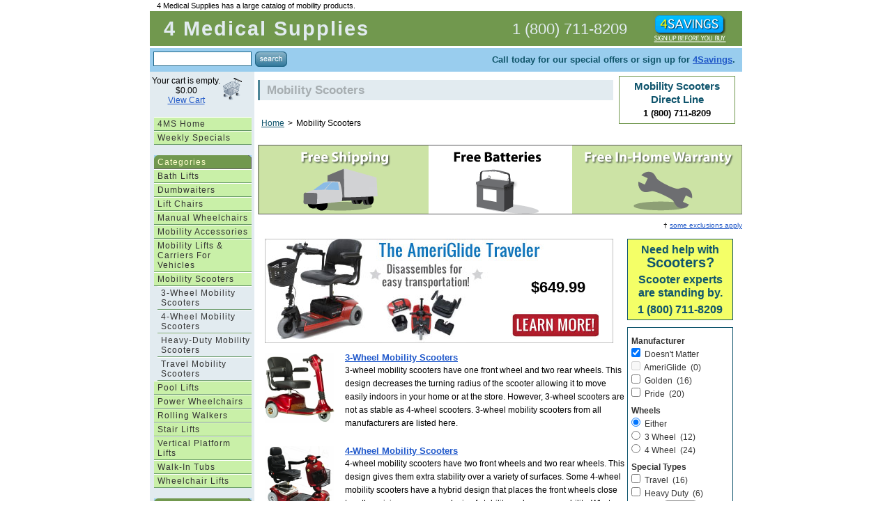

--- FILE ---
content_type: text/html;charset=utf-8
request_url: https://www.4-medical-supplies.com/electric-mobility-scooters/
body_size: 6573
content:
<!DOCTYPE html><html xmlns="http://www.w3.org/1999/xhtml" lang="en"><head><title>Electric Scooters | Mobility Scooters | Pride Mobility | Golden | Shoprider</title><meta content="width=device-width, initial-scale=1" name="viewport"/><link href="/4ms.css" media="screen" type="text/css" rel="stylesheet"/><link href="/print.css" media="print" type="text/css" rel="stylesheet"/><link href="/3rdParty.css" media="screen" rel="stylesheet"/><link href="/css/smart.css" media="screen" type="text/css" rel="stylesheet"/><meta content="4 Medical Supplies carries electric mobility scooters from Pride, Golden, Shoprider, and more.  We offer 3-Wheel Mobility Scooters, 4-Wheel Mobility Scooters, Heavy-Duty Mobility Scooters, and Travel Mobility Scooters." name="description"/><meta content="electric scooters, mobility scooters, medical scooters, mobility electric scooters" name="keywords"/><link href="https://www.4-medical-supplies.com/electric-mobility-scooters/" rel="canonical"/><script type="text/javascript">/*<![CDATA[*/var fbLikeTitle='Mobility Scooters';
var facebookAppId='429010100499233';
/*]]>*/</script><meta content="Mobility Scooters" name="og:title"/><meta content="product" name="og:type"/><meta content="https://www.4-medical-supplies.com/electric-mobility-scooters/" name="og:url"/><meta content="4 Medical Supplies" name="og:site_name"/><meta content="PO Box 58587" name="og:street-address"/><meta content="Raleigh" name="og:locality"/><meta content="NC" name="og:region"/><meta content="27658" name="og:postal-code"/><meta content="USA" name="og:country-name"/><meta content="orders@inetalliance.net" name="og:email"/><meta content="1 (800) 577-8519" name="og:phone_number"/><meta content="(800) 295-6195" name="og:fax_number"/><meta content="erikjrasmussen" name="fb:admins"/><meta content="429010100499233" name="fb:app_id"/><script type="text/javascript" src="http://platform.twitter.com/widgets.js"></script></head><body><div id="outer-wrapper"><div id="tagline"><span class="textarea">4 Medical Supplies has a large catalog of mobility products.</span></div><div id="header"><h1><a href="/"><span>4 Medical Supplies</span></a></h1><div class="foursavings-header"><a href="/for-savings.html"><img alt="4Savings saves money on Lift Chair purchases. Signup Now" src="/images/4-savings-header.gif" width="106" height="50"/></a></div><div class="header-phone"><span>1 (800) 711-8209</span></div></div><div id="middle-wrapper"><div id="content-top"><form id="quickSearch" action="/search.html" method="get" data-cr-no-capture="data-cr-no-capture"><div><input class="search-input" type="text" name="q"/><input class="search-sub" type="image" name="submit" src="/images/search.jpg"/></div></form><div class="announcements"><span>Call today for our special offers or sign up for <a href="/for-savings.html">4Savings</a>.</span></div><div class="clear"><img alt="spacer" src="/images/clear.gif" width="1" height="1"/></div></div><div id="left-sidebar"><div id="left-sidebar-inner"><div id="miniCart" class="mini-cart"><table class="mini-cart-table"><tbody><tr><td class="cart-items"><span>Your cart is empty.
	</span><br/><span>$0.00</span><div class="cart-view"><a href="/shoppingCart.html"><span>View Cart</span></a></div></td><td class="cart-icon"><img alt="mini-cart-icon" src="/images/cart.png" width="32" height="32"/></td></tr></tbody></table></div><div class="nav-categories"><div class="nav-group-container"><div id="nav_home" class="blind category-nav"><ul class="nav navbar-nav depth-0"><li class="nav-item first odd"><a class="nav-link" href="/">4MS Home</a></li><li class="nav-item even last"><a class="nav-link" href="/sales.html">Weekly Specials</a></li></ul></div></div><div class="nav-cat-top"><span>Categories</span></div><div class="nav-group-container"><div id="nav_categories-nav" class="blind category-nav"><ul class="nav navbar-nav depth-0"><li class="nav-item first odd"><a class="nav-link" href="/bath-lifts/">Bath Lifts</a></li><li class="nav-item even"><a class="nav-link" href="/dumbwaiters/">Dumbwaiters</a></li><li class="nav-item odd sub-bar closed"><a class="nav-link" href="/lift-chairs/">Lift Chairs</a></li><li class="nav-item even"><a class="nav-link" href="/manual-wheelchairs/">Manual Wheelchairs</a></li><li class="nav-item odd sub-bar closed"><a class="nav-link" href="/mobility-accessories/">Mobility Accessories</a></li><li class="nav-item even sub-bar closed"><a class="nav-link" href="/mobility-lifts-carriers-for-vehicles/">Mobility Lifts &amp; Carriers For Vehicles</a></li><li class="nav-item odd selected sub-bar open"><a class="nav-link" href="/electric-mobility-scooters/">Mobility Scooters</a><ul class="depth-1"><li class="first odd"><a class="nav-link" href="/3-wheel-mobility-scooters/">3-Wheel Mobility Scooters</a></li><li class="even"><a class="nav-link" href="/4-wheel-mobility-scooters/">4-Wheel Mobility Scooters</a></li><li class="odd"><a class="nav-link" href="/heavy-duty-mobility-scooters/">Heavy-Duty Mobility Scooters</a></li><li class="even last"><a class="nav-link" href="/travel-mobility-scooters/">Travel Mobility Scooters</a></li></ul></li><li class="nav-item even"><a class="nav-link" href="/pool-lifts.htm">Pool  Lifts</a></li><li class="nav-item odd sub-bar closed"><a class="nav-link" href="/electric-power-wheelchairs/">Power Wheelchairs</a></li><li class="nav-item even"><a class="nav-link" href="/rollator-rolling-walkers/">Rolling Walkers</a></li><li class="nav-item odd sub-bar closed"><a class="nav-link sub-bar-name" href="/stair-lifts/">Stair Lifts</a><ul class="nav navbar-nav depth-1" style="display:none;"><li class="nav-item first odd"><a class="nav-link" href="/electric-stair-lifts/">Electric Stair Lifts</a></li><li class="nav-item even"><a class="nav-link" href="/battery-stair-lifts/">Battery Stair Lifts</a></li><li class="nav-item odd"><a class="nav-link" href="/curved-stair-lifts/">Curved Stair Lifts</a></li><li class="nav-item even"><a class="nav-link" href="/outdoor-stair-lifts/">Outdoor Stair Lifts</a></li><li class="nav-item odd"><a class="nav-link" href="/heavy-duty-stair-lifts/">Heavy-Duty Stair Lifts</a></li><li class="nav-item even"><a class="nav-link" href="/used-stair-lifts/">Used Stair Lifts</a></li><li class="nav-item odd"><a class="nav-link" href="/reconditioned-stair-lifts/">Factory Reconditioned Stair Lifts</a></li><li class="nav-item even"><a class="nav-link" href="/Cargo-Lifts.htm">Cargo Lifts</a></li><li class="nav-item odd"><a class="nav-link" href="/stair-lift-measuring.htm">Measuring Your Stairs</a></li><li class="nav-item even"><a class="nav-link" href="/stair-lift-battery/">Stair Lift Batteries</a></li><li class="nav-item odd"><a class="nav-link" href="/pie-shaped-steps-stair-lifts.htm">Pie Shaped Stair Cases</a></li><li class="nav-item even last"><a class="nav-link" href="/ameriglide-stair-lifts/">AmeriGlide Stair Lifts</a></li></ul></li><li class="nav-item even"><a class="nav-link" href="/vertical-wheelchair-lifts/">Vertical Platform Lifts</a></li><li class="nav-item odd"><a class="nav-link" href="/walk-in-tubs/">Walk-In Tubs</a></li><li class="nav-item even last"><a class="nav-link" href="/wheelchair-lifts/">Wheelchair Lifts</a></li></ul></div></div><div class="nav-cat-top"><span>4MS Info</span></div><div class="nav-group-container"><div id="nav_additional-nav" class="blind category-nav"><ul class="nav navbar-nav depth-0"><li class="nav-item first odd"><a class="nav-link" href="/for-savings.html">4 Savings Signup</a></li><li class="nav-item even"><a class="nav-link" href="/aboutUs.html">About Us</a></li><li class="nav-item odd"><a class="nav-link" href="/contact-us.html">Contact Us</a></li><li class="nav-item even"><a class="nav-link" href="/delivery.html">Delivery</a></li><li class="nav-item odd"><a class="nav-link" href="/faqs.html">FAQs</a></li><li class="nav-item even"><a class="nav-link" href="/lpg.htm">Low Price Guarantee</a></li><li class="nav-item odd"><a class="nav-link" href="/medicare-lift-chairs.htm">Medicare &amp; Lift Chairs</a></li><li class="nav-item even"><a class="nav-link" href="/privacyPolicy.html" rel="nofollow">Privacy</a></li><li class="nav-item odd"><a class="nav-link" href="/return-policy.html">Return Policy</a></li><li class="nav-item even"><a class="nav-link" href="/shoppingCart.html">Shopping Cart</a></li><li class="nav-item odd last"><a class="nav-link" href="/testimonials.html">Testimonials</a></li></ul></div></div></div></div><div class="third-party"><div class="we-accept" style="margin-top: 15px;"><strong><span>We Accept</span></strong><ul><li class="visa tooltipped" title="Visa"><span>Visa</span></li><li class="masterCard tooltipped" title="Master Card"><span>Master Card</span></li><li class="americanExpress tooltipped" title="American Express"><span>American Express</span></li><li class="discover tooltipped" title="Discover"><span>Discover</span></li><li class="check tooltipped" title="Check"><span>Check</span></li><li class="paypal tooltipped" title="PayPal"><span>PayPal</span></li></ul></div></div></div><div id="content-wrapper"><div id="titleBar"><h1><span id="title"><span>Mobility Scooters</span></span></h1></div><div id="content"><div class="phone-banner"><div class="call-header">
        Mobility Scooters<br/>Direct Line
    </div><span>1 (800) 711-8209</span></div><div id="smart-page-wrapper"><div id="breadcrumbs"><ul itemprop="breadcrumb"><li><ul class="breadcrumb"><li itemscope class="home from-start-0 from-end-1 breadcrumb-item" itemtype="http://data-vocabulary.org/Breadcrumb"><a href="/" itemprop="url"><span itemprop="title">Home</span></a></li><li class="from-start-0 from-end-1 delimiter"><span>&gt;</span></li><li itemprop="child" itemscope class="current active from-start-1 from-end-0 breadcrumb-item" itemtype="http://data-vocabulary.org/Breadcrumb"><span>Mobility Scooters</span></li></ul></li></ul></div><div class="clear">&nbsp;</div><div class="scooter-free"><img alt="Free Shipping - In-home Warranty - Free Batteries" src="/images/free-sbw-scooter-banner.gif" width="695" height="100"/><div style="text-align: right; font-size: .8em;">&dagger;&nbsp;<a href="#scooterExclusions">some exclusions apply</a></div></div><div id="Site:67:SmartPage:57" class="smart-page even SmartPage-57"><div class="spbox"><div class="callbox"><div class="callboxinner">
                    Need help with
                    <p class="callname">Scooters?</p><p class="callexperts">Scooter experts are standing by.</p><span>1 (800) 711-8209</span></div></div><div class="searchbox"><div id="searchBox_scooter" class="searchboxinner"><form id="searchBox" action="/advancedSearch.html" data-cr-no-capture="data-cr-no-capture"><div><input type="hidden" value="scooter" name="box"/><ul><li class="rule-group rg4"><div><span class="rule-group-name">Manufacturer</span><img style="display:none;" alt="What's this?" src="/images/icons/help.png" width="16" height="16"/></div><ul><li class="rule"><input id="rg4_all" class="all" type="checkbox" checked="checked" value="" name="rg4"/>&nbsp;
		<label for="rg4_all"><span class="rule-name">Doesn't Matter</span>&nbsp;
			<span class="counter-wrapper" style="display:none;">(<span class="rule-count" style="display:none;">mock</span>)</span></label></li><li class="rule zero-count"><input id="r9" type="checkbox" disabled="disabled" value="r9" name="rg4"/>&nbsp;
		<label for="r9"><span class="rule-name">AmeriGlide</span>&nbsp;
			<span class="counter-wrapper">(<span class="rule-count">0</span>)</span></label></li><li class="rule"><input id="r8" type="checkbox" value="r8" name="rg4"/>&nbsp;
		<label for="r8"><span class="rule-name">Golden</span>&nbsp;
			<span class="counter-wrapper">(<span class="rule-count">16</span>)</span></label></li><li class="rule"><input id="r7" type="checkbox" value="r7" name="rg4"/>&nbsp;
		<label for="r7"><span class="rule-name">Pride</span>&nbsp;
			<span class="counter-wrapper">(<span class="rule-count">20</span>)</span></label></li></ul></li><li class="rule-group rg6"><div><span class="rule-group-name">Wheels</span><img style="display:none;" alt="What's this?" src="/images/icons/help.png" width="16" height="16"/></div><ul><li class="rule"><input id="rg6_all" class="all" type="radio" checked="checked" value="" name="rg6"/>&nbsp;
		<label for="rg6_all"><span class="rule-name">Either</span>&nbsp;
			<span class="counter-wrapper" style="display:none;">(<span class="rule-count" style="display:none;">20</span>)</span></label></li><li class="rule"><input id="r12" type="radio" value="r12" name="rg6"/>&nbsp;
		<label for="r12"><span class="rule-name">3 Wheel</span>&nbsp;
			<span class="counter-wrapper">(<span class="rule-count">12</span>)</span></label></li><li class="rule"><input id="r13" type="radio" value="r13" name="rg6"/>&nbsp;
		<label for="r13"><span class="rule-name">4 Wheel</span>&nbsp;
			<span class="counter-wrapper">(<span class="rule-count">24</span>)</span></label></li></ul></li><li class="rule-group rg5"><div><span class="rule-group-name">Special Types</span><img style="display:none;" alt="What's this?" src="/images/icons/help.png" width="16" height="16"/></div><ul><li class="rule"><input id="r10" type="checkbox" value="r10" name="rg5"/>&nbsp;
		<label for="r10"><span class="rule-name">Travel</span>&nbsp;
			<span class="counter-wrapper">(<span class="rule-count">16</span>)</span></label></li><li class="rule"><input id="r11" type="checkbox" value="r11" name="rg5"/>&nbsp;
		<label for="r11"><span class="rule-name">Heavy Duty</span>&nbsp;
			<span class="counter-wrapper">(<span class="rule-count">6</span>)</span></label></li></ul></li></ul><div id="submit" class="center submit"><input class="submit" type="submit" value="Search"/></div></div></form></div></div></div><div class="ameriglide-scooter"><a href="/products/AGTRAVELER.html"><img alt="AmeriGlide Travel Scooter - Quickly disassembles for easy transport" src="/images/walk-in/4ms-traveler-scooter-banner.jpg" width="500" height="150"/></a><span class="ameriglide-scooter-price">$649.99</span></div><ul class="smart-pages"><li class="even subSmartPage-53"><div class="pics"><a href="/3-wheel-mobility-scooters/"><img class="portrait" alt="3-Wheel Mobility Scooters" src="/resources/smartPage/53/picture-thumb.jpg"/></a></div><div class="sp-info-wrapper"><h2><a class="main-link" href="/3-wheel-mobility-scooters/"><span>3-Wheel Mobility Scooters</span></a></h2><div class="short-description textarea">3-wheel mobility scooters have one front wheel and two rear wheels. This design decreases the turning radius of the scooter allowing it to move easily indoors in your home or at the store. However, 3-wheel scooters are not as stable as 4-wheel scooters. 3-wheel mobility scooters from all manufacturers are listed here.</div></div></li><li class="odd subSmartPage-54"><div class="pics"><a href="/4-wheel-mobility-scooters/"><img class="portrait" alt="4-Wheel Mobility Scooters" src="/resources/smartPage/54/picture-thumb.jpg"/></a></div><div class="sp-info-wrapper"><h2><a class="main-link" href="/4-wheel-mobility-scooters/"><span>4-Wheel Mobility Scooters</span></a></h2><div class="short-description textarea">4-wheel mobility scooters have two front wheels and two rear wheels. This design gives them extra stability over a variety of surfaces. Some 4-wheel mobility scooters have a hybrid design that places the front wheels close together giving users a good mix of stability and maneuverability. Whatever the design, 4-wheel scooters are more difficult to use indoors compared to 3-wheel scooters because of their larger turning radii. 4-wheel mobility scooters from all manufacturers are listed here.</div></div></li><li class="even subSmartPage-55"><div class="pics"><a href="/heavy-duty-mobility-scooters/"><img class="portrait" alt="Heavy-Duty Mobility Scooters" src="/resources/smartPage/55/picture-thumb.jpg"/></a></div><div class="sp-info-wrapper"><h2><a class="main-link" href="/heavy-duty-mobility-scooters/"><span>Heavy-Duty Mobility Scooters</span></a></h2><div class="short-description textarea">Heavy-duty mobility scooters are bigger and stronger than the average scooter and feature weight capacities of up to 500 pounds and extra-large seats. Because of their large size, heavy-duty models are more difficult to use indoors and require larger lifts or carriers for transport by vehicle. Heavy-duty mobility scooters from all manufacturers are listed here.</div></div></li><li class="odd subSmartPage-56"><div class="pics"><a href="/travel-mobility-scooters/"><img class="portrait" alt="Travel Mobility Scooters" src="/resources/smartPage/56/picture-thumb.jpg"/></a></div><div class="sp-info-wrapper"><h2><a class="main-link" href="/travel-mobility-scooters/"><span>Travel Mobility Scooters</span></a></h2><div class="short-description textarea">Travel mobility scooters are designed for convenience as you travel. Features of travel mobility scooters include lightweight frames, easy-to-separate components, interchangeable quick-change battery packs, and smaller turning radii for increased maneuverability. However, travel mobility scooters will not travel as far and usually have lower weight capacities compared to other mobility scooters. Travel mobility scooters from all manufacturers are listed here.</div></div></li></ul><div class="description"><p class="scooter-overview">Mobility Scooter Overview</p><div class="scooter-description wysiwyg"><p>4 Medical Supplies carries electric mobility scooters from <a href="http://www.4-medical-supplies.com/ameriglide-scooters/">AmeriGlide</a>, <a href="http://www.4-medical-supplies.com/pride-scooters/">Pride</a>, and <a href="http://www.4-medical-supplies.com/golden-scooters/">Golden</a>.  We offer <a href="http://www.4-medical-supplies.com/3-wheel-mobility-scooters/">3-Wheel Mobility Scooters</a>, <a href="http://www.4-medical-supplies.com/4-wheel-mobility-scooters/">4-Wheel Mobility Scooters</a>, <a href="http://www.4-medical-supplies.com/heavy-duty-mobility-scooters/">Heavy-Duty Mobility Scooters</a>, and <a href="http://www.4-medical-supplies.com/travel-mobility-scooters/">Travel Mobility Scooters</a>.</p><p>An electric mobility scooter is a mobility aid similar to a wheelchair but configured like a motor scooter. It is often referred to as a mobility scooter or electric scooter as well.</p><p>An electric scooter has a seat over two rear wheels, a flat area for the feet, and handlebars in front to turn one or two steerable wheels. The scooter seat may swivel to allow access when the front is blocked by the handlebars. Mobility scooters are usually battery powered. A battery or two is stored on board the scooter and is charged via an onboard or separate battery charger unit from standard electric power.</p><p>Electric scooters provide important advantages to people with mobility problems throughout the world. A mobility scooter is useful for persons without the stamina or arm/shoulder flexibility necessary to use a manual wheelchair. Also, swiveling the seat of an electric scooter is generally easier than moving the foot supports on most conventional wheelchairs. A mobility scooter is very helpful for persons with systemic or whole-body disabling conditions (coronary or lung issues, some forms of arthritis, obesity, etc.) who are still able to stand and walk a few steps, sit upright without torso support, and control the steering tiller.</p><p>A major selling point of mobility scooters for many users is that they do not look like a wheelchair, which symbolizes disability to many. Electric scooters are generally more affordable than powered wheelchairs, leading to them being procured as a cheaper alternative.</p></div><div class="clear-left"><img alt="spacer" src="/images/clear.gif" width="1" height="1"/></div></div><p style="clear:both;">&nbsp;</p><div class="clear">&nbsp;</div><div id="scooterExclusions"><span style="float: left;padding-right: 5px;">&dagger;</span><div class="editable-in-place wysiwyg"><p><strong>Free In-Home Warranty doesn't apply to the AmeriGlide Traveler.</strong></p></div></div></div></div></div></div></div><div style="clear:both"><img alt="mobility spacer" src="/images/clear.gif" width="1" height="1"/></div><div id="footer"><div id="nav_footer-nav" class="footer-nav"><ul class="nav navbar-nav depth-0"><li class="nav-item first odd"><a class="nav-link" href="/return-policy.html" rel="nofollow">Return Policy</a></li><li class="nav-item even"><a class="nav-link" href="/privacyPolicy.html" rel="nofollow">Privacy Policy</a></li><li class="nav-item odd"><a class="nav-link" href="/pressroom/">Press Room</a></li><li class="nav-item even last"><a class="nav-link" href="/terms-and-conditions.htm">Terms and Conditions</a></li></ul></div><div class="clear">&nbsp;</div><div class="sidebar-address"><div class="sidebar-site-name">4 Medical Supplies</div><div class="sidebar-street">PO Box 58587</div><span class="sidebar-city">Raleigh</span>,&nbsp;
            <span class="sidebar-state">NC</span>&nbsp; <span class="sidebar-postalCode">27658</span></div></div></div><script type="text/javascript" src="/scripts.js"></script><script type="text/javascript" src="/includes/searchBox.js"></script><script type="text/javascript">/*<![CDATA[*/
      Element.observe(document,'dom:loaded',Tooltip.init.bind(Tooltip));
    /*]]>*/</script><script type="text/javascript">/*<![CDATA[*/Element.observe(document,'dom:loaded',function(){SearchBox.init('searchBox_scooter');});/*]]>*/</script><script type="text/javascript">/*<![CDATA[*/const productLine=3;/*]]>*/</script><script type="text/javascript" async="async" defer="defer">/*<![CDATA[*/try {
(function(i,s,o,g,r,a,m){i['GoogleAnalyticsObject']=r;i[r]=i[r]||function(){
(i[r].q=i[r].q||[]).push(arguments)},i[r].l=1*new Date();a=s.createElement(o),
m=s.getElementsByTagName(o)[0];a.async=1;a.src=g;m.parentNode.insertBefore(a,m)
})(window,document,'script','https://www.google-analytics.com/analytics.js','ga');
ga('create', 'UA-18182361-2', 'auto', {'legacyCookieDomain': '4-medical-supplies.com'});
ga('require', 'ecommerce');
ga('send', 'pageview');
window.dataLayer = window.dataLayer || []; function gtag(){dataLayer.push(arguments);}} catch(e) { if(console) { console.error(e) } }/*]]>*/</script></body></html>

--- FILE ---
content_type: text/css
request_url: https://www.4-medical-supplies.com/4ms.css
body_size: 30007
content:
* {
	margin: 0;
	padding: 0;
}

img {
	border: none;
	-ms-interpolation-mode: bicubic;
}

body {
	font-size: 62.5%;
	font-family: Geneva, Helvetica, Verdana, sans-serif;
	background-color: #fff;
}

#notice {
	background-color: #ffc;
	text-align: center;
	margin-left: auto;
	margin-right: auto;
	width: 80%;
	padding: 5px;
	margin-bottom: 10px;
    font-size: 1.5em;
    font-weight: bold;
    line-height: 1.5em;
}

h1 {
	font-size: 1.4em;
	color: #71984e;
}

h2 {
	font-size: 1.3em;
}

h3 {
	font-size: 1.2em;
}

p {
	margin-bottom: 5px;
}

a:link, a:visited {
	color: #2159c8;
}

a:hover {
	text-decoration: none;
}

.clear {
	clear: both;
	height: 1px;
}

.clear-left {
	clear: left;
	height: 1px;
}

.center {
	text-align: center;
	margin-left: auto;
	margin-right: auto;
}

#outer-wrapper {
	font-size: 1.2em;
	width: 850px;
	position: relative;
    margin-left: auto;
    margin-right: auto;
}

#tagline {
	font-size: .9em;
	text-align: left;
	padding: 2px 10px;
}

#header {
	height: 50px;
	background-color: #71984E; /*border-bottom: 1px dashed #000;*/
/*border-top: 1px dashed #000;*/
}

#header h1 {
	display: inline;
	float: left;
	font-size: 2.4em;
	letter-spacing: 2px;
	padding-left: 20px;
	width: 320px;
	line-height: 50px;
	color: #fff;
}

#header h1 a:link,
	#header h1 a:visited {
	text-decoration: none;
	color: #e2ebf0;
}

#header h1 a:hover {
	text-decoration: underline;
}

.foursavings-header {
	float: right;
	width: 150px;
	text-align: center;
}

.header-phone {
	float: right;
	width: 300px;
	margin-top: 13px;
	margin-right: 15px;
	text-align: right;
	font-size: 1.8em;
	color: #e2ebf0;
}

#middle-wrapper {
	clear: both;
    background: transparent url(/images/4lc-bg.gif) 0 0 repeat-y;
}

#left-sidebar {
	position: absolute;
	width: 150px;
	left: 1px;
	top: 107px;
}

#left-sidebar-inner {
}

#left-sidebar li {
	list-style: none;
}

#left-sidebar li a {
	text-decoration: none;
}
.mini-cart {
    text-align: center;
    margin-bottom: 15px;
}
#right-sidebar {
	float: right;
	width: 150px;
}

#right-sidebar li {
	list-style: none;
}

#right-sidebar li a {
	text-decoration: none;
}

.nav-contact-info {
	font-size: .8em;
	margin-top: 10px;
}

.sidebar-contact-info {
	padding: 5px;
}

.sidebar-postalCode {
	text-align: right;
}

.sidebar-address {
	margin-bottom: 10px;
}

.nav-categories,
	.nav-save-money,
	.nav-info,
	.nav-contact-info,
	#featured-sale0,
	#need-help,
	.nav-home {
	margin-left: auto;
	margin-right: auto;
	width: 140px;
	line-height: 120%;
	letter-spacing: 1px;
}

#need-help img {
	float: left;
}

.help-outer {
	clear: left;
	font-size: .9em;
	background-color: #4E8798;
	color: #fff;
}

.help-inner {
	padding: 2px 5px;
}

.hours, .help-service-phone {
	margin-top: 5px;
}

.nav-home {
	text-align: center;
	margin-bottom: 5px;
}

#left-sidebar .nav-home li a:link,
	#left-sidebar .nav-home li a:visited {
	border-right: 1px solid #666; /*border-top: 1px solid #82B05B;*/
/*border-left: 1px solid #82B05B;*/
	border-bottom: 1px solid #59793F;
	display: block;
	padding: 2px 2px 2px 5px;
	text-decoration: none;
	background-color: #4E8798;
	color: #fff;
}

#left-sidebar .nav-home li a:hover {
	color: yellow;
}

.nav-group-container {
}

.nav-categories li {
}

.nav-categories li.last {
}

.nav-categories li a:link,
	.nav-categories li a:visited {
	border-top: 1px solid #fff;
	border-bottom: 1px solid #696;
	display: block;
	padding: 2px 2px 2px 5px;
	text-decoration: none;
	background-color: #C9F0A8;
	color: #333;
}

#left-sidebar .sub-bar li {
	margin-left: 5px;
}

#left-sidebar .sub-bar li a:link,
	#left-sidebar .sub-bar li a:visited {
	border-top: 1px solid #fff;
	border-bottom: 1px solid #696;
	display: block;
	padding: 2px 2px 2px 5px;
	text-decoration: none;
	background-color: #E2EBF0;
	color: #333;
}

* html #right-sidebar a,
	* html #left-sidebar a {
	height: 1%;
}

#left-sidebar .sub-bar li a:hover,
	.nav-categories li a:hover {
	background-color: #fff;
}

.nav-cat-top {
	padding-left: 5px;
	padding-top: 3px;
	margin-top: 15px;
	padding-bottom: 2px;
	background: #696 url( /images/nav-cat-header.gif ) left top no-repeat;
	color: #ffffcc;
	border-bottom: 1px solid #666;
}

.nav-cat-top a:link,
	.nav-cat-top a:visited {
	color: #ffffcc;
	text-decoration: none;
}

#featured-sale0 {
	font-size: .9em;
	text-align: center;
}

.featured-sale-header {
	background: #4e8798 url( /images/featured-sale-header.gif ) 0 0 no-repeat;
	color: #fff;
	text-align: center;
	padding: 2px 1px;
	font-size: 1.1em;
	font-weight: bold;
}

.featured-sale-wrapper {
	padding: 3px; /*border:1px solid #2159c8;*/
}

.featured-sale-name {
	font-weight: bold;
	color: #78a252;
}

.featured-sale-price {
	color: #333;
	font-weight: bold;
	background-color: #fff137;
}

#featured-sale0 img {
	border: 0;
	width: 120px;
}

.nav-save-header {
	padding-left: 5px;
	padding-top: 3px;
	margin-top: 5px;
	background: #fc3 url( /images/nav-save-money.gif ) left top no-repeat;
	color: #666;
	border-bottom: 1px solid #696;
}

.nav-save-money li {
	border-top: 1px solid #fff;
	border-bottom: 1px solid #696;
}

.nav-save-money li.first {
	border-top: 1px solid #fff;
}

.nav-save-money li a:link,
	.nav-save-money li a:visited {
	display: block;
	padding: 2px 2px 2px 5px;
	text-decoration: none;
	background-color: #fff137;
	color: #2159c8;
}

.nav-save-money li a:hover {
	background-color: #e2ebf0;
}

.nav-info-header {
	padding-left: 5px;
	padding-top: 3px;
	margin-top: 5px;
	background: #666 url( /images/nav-info.gif ) left top no-repeat;
	color: #ccc;
	border-bottom: 1px solid #696;
}

.nav-info li {
	border-top: 1px solid #fff;
	border-bottom: 1px solid #696;
}

.nav-info li.first {
	border-top: 1px solid #fff;
}

.nav-info li a:link,
	.nav-info li a:visited {
	display: block;
	padding: 2px 2px 2px 5px;
	text-decoration: none;
	background-color: #ddd;
	color: #666;
}

.nav-info li a:hover {
	background-color: #fff137;
}

.third-party li {
	list-style: none;
	text-align: center;
	margin: 5px 0;
}

#content-wrapper {
	margin-left: 155px; /*margin-right: 155px;*/
	min-height: 1050px;
	line-height: 160%;
	padding: 2px 0;
}

* html #content-wrapper {
	height: 750px;
}

#titleBar {
	background-color: #e2ebf0;
	margin-bottom: 5px;
	border-left: 3px solid #4E8798;
	margin-top: 10px;
	margin-right: 185px;
}

#titleBar h1 {
	font-size: 1.4em;
	color: #A6ADB0;
	padding: 5px 10px;
}

.phone-banner {
	width: 155px;
	border: 1px solid #71984E;
	background-color: #fff;
	text-align: center;
	font-weight: bold;
	font-size: 1.1em;
	padding:5px;
	float: right;
	margin-top: -40px;
	margin-right: 10px;
	margin-left: 5px; /*margin-bottom: 5px;*/
}

* html .phone-banner {
	margin-right: 8px;
}
.call-header {
	color: #10556D;
	font-size: 1.1em;
}
.call-generic {
	font-size: 1.2em;
	letter-spacing: 1px;
}
.banner {
	text-align: center;
	margin-top: 5px;
	margin-bottom: 5px;
}

.fake-big {
	margin-top: 2px;
	color: #003399;
	font-size: 1.8em;
	font-weight: bold;
	letter-spacing: 1.5px;
}

#breadcrumbs {
	margin-bottom: 10px;
}

#breadcrumbs a {
	color: #10556D;
}

#breadcrumbs li {
	list-style: none;
}

#breadcrumbs ul li {
	display: inline;
	margin-left: 5px;
}

.description li {
	margin-left: 25px;
	padding-right: 15px;
}

#footer {
	clear: both;
	margin: 0 0 30px 0;
	text-align: center;
	padding: 10px;
	background-color: #71984E;
	color: #fff;
}

#footer a {
	color: yellow;
}

#footer li {
	list-style: none;
	margin-right: 2px;
	padding: 2px 4px;
	display: inline;
	text-align: center;
}
.footer-nav {
    text-align: center;
    padding: 10px;
}
.manufacturer-row-header {
	color: #fff;
	padding: 3px 0;
	font-weight: bold;
	text-align: center;
	border-bottom: 1px solid #C9F0A8;
}

#content-top {
	height: 34px;
	line-height: 34px;
	background-color: #99CDEE;
}

#content-top form {
	float: left;
	width: 240px;
	padding-top: 5px;
}

input.search-input {
	border: 1px solid #1F6689;
	margin: 0 5px;
	padding: 2px;
	width: 135px;
	color: #666;
	float: left;
}

input.search-submit {
	float: left;
}

input#search.focused {
	color: #000000;

}

.announcements {
	float: right;
	width: 520px;
	text-align: right;
	padding-right: 10px;
	font-weight: bold;
	font-size: 1.1em;
	color: #10556A;
}

#instantCoupons iframe {
	border: 0;
	width: 100%;
	background: aliceblue;
}

.not-found-message {
	margin: 20px;
	text-align: center;
	background-color: #ffc;
	padding: 10px;
}

.not-found-message h2 {
	color: #4E8798;
}

.coupon {
	margin: 5px;
	width: 200px;
	height: 85px;
	padding: 2px;
	padding-top: 15px;
	border: 2px dashed black;
	float: left;
}

.coupon .name {
	font-weight: bold;
	text-align: center;
	background: #444444;
	color: white
}

.coupon .amount {
	font-weight: bold;
	font-size: 1.2em;
	text-align: center;
	color: green
}

.coupon .expiration {
	text-align: center;
	color: red
}

.coupon .code {
	text-align: center;
	color: blue;
	font-weight: bold
}

.we-accept {
	text-align: center;
}

.we-accept li span {
	display: none;
}

.we-accept ul {
	width: 90px;
	text-align: center;
	margin-left: auto;
	margin-right: auto;
}

.we-accept li {
	float: left;
	margin-right: 5px;
	width: 40px;
	height: 26px;
}

.we-accept li.visa {
	background: transparent url( /images/visa.gif ) 0 0 no-repeat;
}

.we-accept li.masterCard {
	background: transparent url( /images/mastercard.gif ) 0 0 no-repeat;
}

.we-accept li.discover {
	background: transparent url( /images/discover.gif ) 0 0 no-repeat;
}

.we-accept li.check {
	background: transparent url( /images/check.gif ) 0 0 no-repeat;
}

.we-accept li.americanExpress {
	background: transparent url( /images/americanexpress.gif ) 0 0 no-repeat;
}

.we-accept-google {
	margin-left: auto;
	margin-right: auto;
	text-align: center;
	width: 92px;
}

.we-accept-google img {
	border: 0;
}

.we-accept-google p {
	margin-bottom: 5px;
}

.disclaimer {
	font-size: .9em;
	padding: 10px;
}
.vpl-call {
	text-align: center;
	font-weight: bold;
	padding: 5px;
	margin: 5px 0;
	background-color: #F4FF67;
	color: #10556D;
	font-size: 1.3em;
}
.required {
	color: red;
	font-weight: bold;
}
.success {
	background-color: yellow;
	font-weight: bold;
	padding: 10px;
	margin: 10px 0;
	text-align: center;
}
/*fda compliance stuff*/
.sp-fda-name {
	font-size: .8em;
	padding-top: 5px;
	color: #666;
}
.sp-fda-blurb {
	font-size: .8em;
	margin: 1em 0;
}
.p-fda-name {
	margin-bottom: 1em;
	text-align: center;
	font-size: .9em;
	color: #666;
}
.p-fda-blurb {
	margin: 1em 0;
	font-size: .9em;
}
.localeSelector {
	cursor: pointer;
	position: relative;
	float: right;
	background-color: #99ff99;
	padding: 3px;
	border: 1px solid #006633;
	z-index: 97;
}

.localeSelector:hover {
	background-color: #9999ff;
}

.localeSelectorMenu {
	cursor: pointer;
	position: absolute;
	background-color: #99ff99;
	padding: 0;
	border: 1px solid #006633;
	z-index: 101;
}

div.localeSelectorMenu {
	padding: 3px 3px 3px 3px;
}

.localeSelectorMenu div:hover {
	background-color: #9999ff;
}

span.error, div.error {
	font-weight: bold;
	color: red;
	margin-left: 5px;
	background-image: url(/images/exclamation-16.png);
	background-repeat: no-repeat;
	padding-left: 20px;

}

span.error a, div.error a {
	color: red;
}

.editable-in-place {
	cursor: pointer;
	border: 1px dotted transparent;
}

.editable-in-place:hover {
	background-color: #ffffcc;
	border-color: #999999;
}

.edit-in-place {
	z-index: 100;
	padding: 5px;
	border: 2px inset #009999;
	background-color: #ffffff;
}

.edit-in-place input {
	font-size: 11px;
	margin-right: 3px;
	float: left;
	border: 1px solid #99ccff;
}

.edit-in-place textarea {
	height: 500px;
	width: 700px;
	font-size: 11px;
	padding: 5px;
	margin-right: 3px;
	border: 1px solid #99ccff;
}

.edit-in-place .buttons {
	display: block;
}

.edit-in-place a.edit-in-place-button {
	border: 1px outset #999999 !important;
	text-decoration: none !important;
	background-color: #99ccff !important;
	color: #000000 !important;
	float: right !important;
	padding: 2px !important;
	margin-right: 3px !important;
	font-size: 12px !important;
}

.edit-in-place.textarea a {
	margin-top: 5px;
}

.edit-in-place a.edit-in-place-button:hover {
	background-color: #ccffff;
}

.edit-in-place a.edit-in-place-button:active {
	border: 1px inset #999999;
}

.edit-in-place .localeSelector {
	display: inline;
	float: left;
	margin-right: 4px;
}

.edit-in-place .localeSelector img {
	width: 23px !important;
	height: 15px !important;
}

.edit-in-place.textarea .localeSelector {
	margin-top: 5px;
}

.tooltipped {
	cursor: help;
}

#tooltip {
	background-color: #ffffcc;
	border: 1px solid #666666;
	padding: 2px;
	max-width: 200px;
	z-index: 97;
}

#hiddenNotice,
#unpublishedNotice {
	position: fixed;
	top: 0;
	left: 0;
	text-transform: uppercase;
	width: 100%;
	padding: 20px;
	text-align: center;
	font-size: 50px;
	background-color: #cccccc;
	border-bottom: 1px solid #999999;
	opacity: 0.4;
	z-index: 10000;
}

#lutraDebugger {
	position: fixed;
	top: 50px;
	left: 200px;
	padding: 10px;
	background: #ffcccc;
	border: 1px solid #ff3333;
}

#lutraDebugger a.close {
	float: right;
	border: 1px outset #cccccc;
	padding: 2px;
	cursor: pointer;
	text-decoration: none;
}

#lutraDebugger a:hover.close {
	background: #ccffcc;
}

#lutraDebugger a:focus.close {
	border: 1px inset #cccccc;
}

#lutraDebugger ul {
	list-style: none;
	font-weight: bold;
	clear: right;
}

#lutraDebugger ul li {
	padding: 3px;
}

#lutraDebugger ul li.odd {
	background: #ffaaaa;
	border-top: 1px solid #dd0000;
	border-bottom: 1px solid #dd0000;
}

#lutraDebugger ul li.odd.last {
	border-bottom: none;
}
.SAMI5ZxHy9H0Qiw1GXqA{font-weight:bold;display:flex;flex-flow:column nowrap}.SAMI5ZxHy9H0Qiw1GXqA input,.SAMI5ZxHy9H0Qiw1GXqA button{outline:none}.SAMI5ZxHy9H0Qiw1GXqA>div{flex:1;display:flex;flex-flow:row nowrap;margin:8px}.SAMI5ZxHy9H0Qiw1GXqA>div>label{width:100px;text-align:right;margin-right:10px;line-height:36px;color:#666}.SAMI5ZxHy9H0Qiw1GXqA>div>div{flex:1;display:flex;flex-flow:row nowrap;width:300px}.SAMI5ZxHy9H0Qiw1GXqA>div>div>input{flex:1;padding:6px 10px;font-size:16px;border:1px solid #aaa;border-radius:4px}.SAMI5ZxHy9H0Qiw1GXqA>div>div>span{color:#a22;font-weight:bold;margin-left:10px;line-height:36px}.SAMI5ZxHy9H0Qiw1GXqA>div.I4Ryc0Ysx5nAmMW341xv{height:20px;justify-content:center;color:#a22}.SAMI5ZxHy9H0Qiw1GXqA button{display:block;width:150px;margin:0 auto 10px auto;white-space:nowrap;display:inline-block;border-radius:5px;padding:5px 10px;font-size:16px;color:#fff;cursor:pointer;background-image:linear-gradient(#4f93ce, #285f8f);border:1px solid #285f8f;position:relative}.SAMI5ZxHy9H0Qiw1GXqA button:visited{color:#fff}.SAMI5ZxHy9H0Qiw1GXqA button:hover{background-image:linear-gradient(#63a0d4, #337ab7)}.SAMI5ZxHy9H0Qiw1GXqA button:hover[disabled]{background-image:linear-gradient(#4f93ce, #285f8f)}.SAMI5ZxHy9H0Qiw1GXqA button:visited{color:#000}.SAMI5ZxHy9H0Qiw1GXqA button[disabled]{opacity:.6;cursor:not-allowed}.SAMI5ZxHy9H0Qiw1GXqA button.Ptyx54eA86MI0HQNHVsA:before{position:absolute;content:"";left:5px;top:5px;height:16px;width:16px;background:url("spinner.gif") no-repeat}
.pQb2U47jQBSOBWnoPbXw{overflow:auto}.pQb2U47jQBSOBWnoPbXw .FdPcp6bErnMRrfazzf31{margin:10px;text-align:center}.pQb2U47jQBSOBWnoPbXw .TqdFJh7gvE6h07n05v0D{font-weight:bold;color:#00008b}.pQb2U47jQBSOBWnoPbXw form{display:flex;flex-flow:column nowrap;font-weight:bold;max-width:530px;margin:0 auto}.pQb2U47jQBSOBWnoPbXw form input,.pQb2U47jQBSOBWnoPbXw form select,.pQb2U47jQBSOBWnoPbXw form button{outline:none}.pQb2U47jQBSOBWnoPbXw form>div{flex:1;display:flex;flex-flow:row nowrap;margin:2px 4px}.pQb2U47jQBSOBWnoPbXw form>div>label{width:160px;text-align:right;margin-right:10px;line-height:36px;color:#666}.pQb2U47jQBSOBWnoPbXw form>div>div{flex:1;display:flex;flex-flow:row nowrap;width:400px}.pQb2U47jQBSOBWnoPbXw form>div>div>input,.pQb2U47jQBSOBWnoPbXw form>div>div>textarea,.pQb2U47jQBSOBWnoPbXw form>div>div>select{flex:1;padding:6px 10px;font-size:16px;border:1px solid #aaa;border-radius:4px;margin:0}.pQb2U47jQBSOBWnoPbXw form>div>div>span{color:#a22;font-weight:bold;margin-left:10px;line-height:36px}.pQb2U47jQBSOBWnoPbXw form>div.JFKnwTzFas2N6BfHasIw{justify-content:center;color:#a22}.pQb2U47jQBSOBWnoPbXw form>div.RbdlJE0ZT3okwa3U0VvS{justify-content:center}.pQb2U47jQBSOBWnoPbXw form>div.RbdlJE0ZT3okwa3U0VvS>label{text-align:center;width:100%}.pQb2U47jQBSOBWnoPbXw form>.FwXzOi6mjJB_XppqDSO0{justify-content:center;padding:10px;font-weight:normal}.pQb2U47jQBSOBWnoPbXw form>ul{display:flex;flex-flow:row wrap;justify-content:center;margin-top:10px}.pQb2U47jQBSOBWnoPbXw form>ul>li{width:150px;margin:5px;border:2px dotted #999;cursor:pointer;background:#fff;box-shadow:1px 1px 4px rgba(0,0,0,.2);display:flex;flex-flow:column nowrap}.pQb2U47jQBSOBWnoPbXw form>ul>li .cqeVsFM7Wg59p8iNYoZy{flex:1;display:flex;flex-flow:column nowrap;justify-content:center;font-size:12px;text-align:center;padding:5px;border-bottom:1px solid #ccc}.pQb2U47jQBSOBWnoPbXw form>ul>li .n4r4U38qMD2h6I19MBp2{height:30px;line-height:30px;font-weight:bold;color:#c00;text-align:center;padding:5px}.pQb2U47jQBSOBWnoPbXw form>ul>li:hover{border:2px solid #999;background:linear-gradient(#f0f0f0, #efefef)}.pQb2U47jQBSOBWnoPbXw form>ul>li.UpTzK5iFwuKOaGrtaTvM{border:2px solid green;background:linear-gradient(#cfc, #ada);box-shadow:3px 3px 4px rgba(0,0,0,.5)}.pQb2U47jQBSOBWnoPbXw form>ul>li.UpTzK5iFwuKOaGrtaTvM:hover{border:2px solid green;background:linear-gradient(#cfc, #ada);box-shadow:3px 3px 4px rgba(0,0,0,.5)}.pQb2U47jQBSOBWnoPbXw button{display:block;width:180px;margin:0 auto 10px auto;white-space:nowrap;display:inline-block;border-radius:5px;padding:5px 10px;font-size:16px;color:#fff;cursor:pointer;background-image:linear-gradient(#4f93ce, #285f8f);border:1px solid #285f8f;position:relative}.pQb2U47jQBSOBWnoPbXw button:visited{color:#fff}.pQb2U47jQBSOBWnoPbXw button:hover{background-image:linear-gradient(#63a0d4, #337ab7)}.pQb2U47jQBSOBWnoPbXw button:hover[disabled]{background-image:linear-gradient(#4f93ce, #285f8f)}.pQb2U47jQBSOBWnoPbXw button:visited{color:#000}.pQb2U47jQBSOBWnoPbXw button[disabled]{opacity:.6;cursor:not-allowed}.pQb2U47jQBSOBWnoPbXw button.jBeMjDMCEgK6NT5odLZM:before{position:absolute;content:"";left:5px;top:5px;height:16px;width:16px;background:url("spinner.gif") no-repeat}.pQb2U47jQBSOBWnoPbXw button.RbdlJE0ZT3okwa3U0VvS{width:250px;white-space:nowrap;display:inline-block;border-radius:5px;padding:5px 10px;font-size:16px;color:#fff;cursor:pointer;background-image:linear-gradient(white, #d5d5d5);border:1px solid #d5d5d5;color:#000;font-weight:normal}.pQb2U47jQBSOBWnoPbXw button.RbdlJE0ZT3okwa3U0VvS:visited{color:#fff}.pQb2U47jQBSOBWnoPbXw button.RbdlJE0ZT3okwa3U0VvS:hover{background-image:linear-gradient(white, #eee)}.pQb2U47jQBSOBWnoPbXw button.RbdlJE0ZT3okwa3U0VvS:hover[disabled]{background-image:linear-gradient(white, #d5d5d5)}.pQb2U47jQBSOBWnoPbXw button.RbdlJE0ZT3okwa3U0VvS:visited{color:#000}.pQb2U47jQBSOBWnoPbXw button.RbdlJE0ZT3okwa3U0VvS[disabled]{opacity:.6;cursor:not-allowed}.pQb2U47jQBSOBWnoPbXw button.RbdlJE0ZT3okwa3U0VvS input{margin-right:5px;position:relative;top:-2px}
.hm3hSwlIP2XS5mmpWtND{font-size:16px}.hm3hSwlIP2XS5mmpWtND .H2eHuJVToJJML1X5Sjet{position:fixed;top:0;left:0;right:0;bottom:0;background:rgba(0,0,0,.7);z-index:100001;display:flex;flex-flow:column nowrap;justify-content:center;overflow:auto}.hm3hSwlIP2XS5mmpWtND .d1vD0K_THiCKnXNDJVKw{display:block;margin:0 auto;z-index:100002;background:#fff;padding:15px;border-radius:5px;box-shadow:10px 15px 10px rgba(0,0,0,.6)}.hm3hSwlIP2XS5mmpWtND .viWqXFghYQmVE5tJ814F{margin:20px 0;border-top:1px solid #ccc;border-bottom:1px solid #ccc;padding:20px;text-align:center}.hm3hSwlIP2XS5mmpWtND .N4dd4ERoEq5oj34L29bn{font-weight:bold;margin:10px 0}.hm3hSwlIP2XS5mmpWtND .nZUxZm_9g9PdoW48oxRq{font-weight:bold;font-size:30px}.hm3hSwlIP2XS5mmpWtND .nZUxZm_9g9PdoW48oxRq span{margin:2px}.hm3hSwlIP2XS5mmpWtND .nZUxZm_9g9PdoW48oxRq span:nth-of-type(4){margin-left:10px}.hm3hSwlIP2XS5mmpWtND .sOxVocCmLpYXJ5Jqcam7{margin:30px 0 10px 0;text-align:center}.hm3hSwlIP2XS5mmpWtND .sOxVocCmLpYXJ5Jqcam7 button{white-space:nowrap;display:inline-block;border-radius:5px;padding:5px 10px;font-size:16px;color:#fff;cursor:pointer;background-image:linear-gradient(#4f93ce, #285f8f);border:1px solid #285f8f;position:relative;padding:8px 20px;margin:0 5px}.hm3hSwlIP2XS5mmpWtND .sOxVocCmLpYXJ5Jqcam7 button:visited{color:#fff}.hm3hSwlIP2XS5mmpWtND .sOxVocCmLpYXJ5Jqcam7 button:hover{background-image:linear-gradient(#63a0d4, #337ab7)}.hm3hSwlIP2XS5mmpWtND .sOxVocCmLpYXJ5Jqcam7 button:hover[disabled]{background-image:linear-gradient(#4f93ce, #285f8f)}.hm3hSwlIP2XS5mmpWtND .sOxVocCmLpYXJ5Jqcam7 button:visited{color:#000}.hm3hSwlIP2XS5mmpWtND .sOxVocCmLpYXJ5Jqcam7 button[disabled]{opacity:.6;cursor:not-allowed}.hm3hSwlIP2XS5mmpWtND .sOxVocCmLpYXJ5Jqcam7 button.YDZFvXTaa2sTJowT7NoY:before{position:absolute;content:"";left:5px;top:5px;height:16px;width:16px;background:url("spinner.gif") no-repeat}.hm3hSwlIP2XS5mmpWtND .sOxVocCmLpYXJ5Jqcam7 a{white-space:nowrap;display:inline-block;border-radius:5px;padding:5px 10px;font-size:16px;color:#fff;cursor:pointer;background-image:linear-gradient(white, #d5d5d5);border:1px solid #d5d5d5;color:#000;padding:8px 20px;margin:0 5px;text-decoration:none}.hm3hSwlIP2XS5mmpWtND .sOxVocCmLpYXJ5Jqcam7 a:visited{color:#fff}.hm3hSwlIP2XS5mmpWtND .sOxVocCmLpYXJ5Jqcam7 a:hover{background-image:linear-gradient(white, #eee)}.hm3hSwlIP2XS5mmpWtND .sOxVocCmLpYXJ5Jqcam7 a:hover[disabled]{background-image:linear-gradient(white, #d5d5d5)}.hm3hSwlIP2XS5mmpWtND .sOxVocCmLpYXJ5Jqcam7 a:visited{color:#000}.hm3hSwlIP2XS5mmpWtND .sOxVocCmLpYXJ5Jqcam7 a[disabled]{opacity:.6;cursor:not-allowed}

/*# sourceMappingURL=bundle.css.map*/#alreadyReviewed,
#reviewSaved {
	text-align: center;
	padding: 10px;
}

#product {
	margin-top: 15px;
}

.review .rating {
	float: left;
	padding: 0;
	position: relative;
	background-repeat: no-repeat;
	clear: both;
	margin-right: 10px;
}

#histogram .rating {
	margin-right: 0;
}

.review .rating.big {
	height: 20px;
	line-height: 20px;
	width: 112px;
	background-image: url('/images/review_stars.gif');
}

#ratingDescription {
	font-weight: bold;
	color: #D3A227;
	font-style: italic;
}

.review .r0,
.review-table .r0 {
	background-position: 0 0;
}

.review .r05,
.review-table .r05 {
	background-position: 0 -23px;
}

.review .r1,
.review-table .r1 {
	background-position: 0 -46px;
}

.review .r15,
.review-table .r15 {
	background-position: 0 -69px;
}

.review .r2,
.review-table .r2 {
	background-position: 0 -92px;
}

.review .r25,
.review-table .r25 {
	background-position: 0 -115px;
}

.review .r3,
.review-table .r3 {
	background-position: 0 -138px;
}

.review .r35,
.review-table .r35 {
	background-position: 0 -161px;
}

.review .r4,
.review-table .r4 {
	background-position: 0 -184px;
}

.review .r45,
.review-table .r45 {
	background-position: 0 -207px;
}

.review .r5,
.review-table .r5 {
	background-position: 0 -230px;
}

.review .rating.big .star {
	float: left;
	width: 20px;
	height: 20px;
	padding-left: 3px;
}

.review .rating.big .star.star1 {
	padding: 0;
}

.review .rating.small {
	height: 15px;
	line-height: 15px;
	width: 83px;
	background-image: url('/images/review_stars_small.gif');
}

.review .rating.small.r0 {
	background-position: 0 0;
}

.review .rating.small.r05 {
	background-position: 0 -18px;
}

.review .rating.small.r1 {
	background-position: 0 -36px;
}

.review .rating.small.r15 {
	background-position: 0 -54px;
}

.review .rating.small.r2 {
	background-position: 0 -72px;
}

.review .rating.small.r25 {
	background-position: 0 -90px;
}

.review .rating.small.r3 {
	background-position: 0 -108px;
}

.review .rating.small.r35 {
	background-position: 0 -126px;
}

.review .rating.small.r4 {
	background-position: 0 -144px;
}

.review .rating.small.r45 {
	background-position: 0 -162px;
}

.review .rating.small.r5 {
	background-position: 0 -180px;
}

.review .rating.small .star {
	float: left;
	width: 15px;
	height: 15px;
	padding-left: 2px;
}

.review .rating.small .star.star1 {
	padding: 0;
}

.product-description {
	margin-top: 20px;
	margin-bottom: 20px;
}

.light-gradient {
	background: #fff url(/images/light-gradient.gif) bottom left repeat-x;
	padding: 10px;
	border: 1px solid #E6E6E6;
}

.review td,
.review th {
	padding-bottom: 10px;
	vertical-align: top;
	border: 5px solid #fff;
}

.review th {
	text-align: right;
	padding-right: 5px;
	padding-top: 15px;
	color: #666;
	width: 250px;
}

.review td {
	width: 350px;
}

.product-image {
	float: left;
	margin: 5px;
	height: 100px;
}

table.review {
	border-collapse: separate;
}

table.review textarea {
	width: 353px;
}

table.review input.inputfour {
	padding: 3px 0;
	width: 350px;
}

span.required {
	color: red;
}

.required-label {
	font-size: .9em;
}

.rating {
	width: 112px;
	background: transparent url(/images/review_stars.gif) 0 0 no-repeat;
	height: 23px;
	line-height: 23px;
	float: left;
	margin-right: 5px;
}

.review-headline {
	line-height: 23px;
	font-size: 1em;
	font-weight: bold;
}

.reviews th.review-date {
	font-weight: normal;
	text-align: left;
}

.reviews .review-table {
	width: 500px;
}

table.histogram {
	margin-left: auto;
	margin-right: auto;
	height: 1%; /*IE Sucks!*/
}

.reviews th {
	width: 150px;
	text-align: right;
	padding-right: 5px;
	color: #888;
	font-size: .9em;
	vertical-align: top;
}

.histogram th {
	width: 85px;
	padding-right: 0;
}

.reviews td {
	/*width: 65%;*/
	vertical-align: top;
}

.review-location,
.review-name {
	color: green;
}

.reviews-name-location {
	font-weight: bold;
	color: #666;
	padding: 10px 0;
}

.describe-yourself {
	font-size: .9em;
	font-weight: normal;
}

.review-comments {
	padding-top: 15px;
}

.review-voting {
	padding-bottom: 10px;
	padding-top: 10px;
	border-bottom: 1px solid #ddd;
	padding-left: 5px;
	font-size: .9em;
	background-color: #fafafa;
}

img.pic1 {
	float: left;
	margin: 0 5px 5px 0;
	border: 1px solid #efefef;
	padding: 5px;
	width: 100px;
}

img.pic2 {
	float: left;
	clear: left;
	margin: 10px 5px 5px 0;
	border: 1px solid #ececec;
	padding: 5px;
	width: 100px;
}

.review-response-container {
	padding: 10px;
	background-color: #DDF7FD;
	border-left: 10px solid #55DDFD;
	margin: 5px 0 5px 30px;
}

.review-site-name {
	font-weight: bold;
}

.review-staff,
.review-certified {
	float: right;
}

.review-histogram {
	/*margin-left: 150px;*/
	height: 1%; /*IE Sucks!*/
}

.review-histogram .bar {
	position: relative;
	overflow-x: hidden;
	width: 250px;
	background: #ccc url('/images/bar-glare.png') repeat-x 0 0;
}

td.bar {
	width: 250px;
}

.review-histogram .bar div {
	position: relative; /*overflow: hidden;*/
	float: left;
	width: 200px;
	background: #ffab2c url('/images/bar-glare.png') repeat-x 0 0;
}

#reviews .sorting {
	border-bottom: 1px solid #bbb; /*background-color: #eee;*/
	/*padding: 10px;*/
	margin: 15px 0;
	padding-bottom: 15px;
	font-size: .9em;
	text-align: right;
}

#reviews .sorting div {
	text-align: center;
}

#reviews .sorting .buttons {
	padding-top: 10px;
}

#reviews .sorting .buttons a {
	margin-left: 5px;
	margin-right: 5px;
	padding: 5px;
	text-decoration: none;
	border-bottom: 1px solid #999999;
	text-transform: uppercase;
}

#reviews .sorting .buttons a:hover {
	background-color: #ffff99;
}

#reviews .sorting .buttons a.selected {
	border-bottom: 1px solid #006633;
	background-color: #99ff99;
}

.history-count {
	text-align: center;
}

#reviews .review-tweet {
	float: right;
}

#reviews .pagination {
	font-weight: bold;
	color: #1F6689;
	text-align: center;
}

#reviews .pagination li {
	list-style: none;
	display: inline; /*float:left;*/
	margin-right: 5px;
}

#reviews .pagination li.previous a,
#reviews .pagination li.next a {

	font-weight: bold;
}

#reviews .pagination li.previous {
	margin-right: 15px;
}

#reviews .pagination li.next {
	margin-left: 10px;
}

#reviews .pagination li a {
	text-decoration: none;
	color: #369;
	border: 1px #369 solid;
	background: white;
	padding: 4px;
}

#reviews .pagination li.current {
	border: 1px #369 solid;
	background: #369;
	padding: 4px;
	color: white;
}

.pagination li a:hover {
	text-decoration: none;
	color: #369;
	background-color: #99ffff;
}
#metaBar {
	position: fixed;
	bottom: 0;
	width: 100%;
	height: 25px;
	text-align: center;
	background-color: blue;
	padding: 5px 0;
	color: white;
	border-top: 2px inset black;
	text-decoration: none;
	display: block;
	font-size: 12px;
	z-index: 3000;
}

#metaBar.editing {
	height: 100px;
}

#metaBarTitle {
	padding-left: 5px;
}

#metaBar #currentTags li {
	float: left;
	width: 250px;
	list-style-type: none;
	margin: 2px;
	padding: 2px;
	padding-top: 0;
	margin-top: 0;
}

#metaBar #metaTags  li {
	width: 250px;
	float: left;
	list-style-type: none;
	margin: 2px;
	padding: 2px;
}

#metaBar ul li textarea {
	width: 250px;
	text-align: left;
}

#metaBar .button {
	float: left;
	text-align: center;
	padding: 5px 5px 5px 5px;
	border: 1px #a9a9a9;
	text-decoration: none;
	vertical-align: middle;
}

#metaBar .enabled {
	background: #e1ddc8 url(/admin/images/button.gif) repeat-x;
	color: #0a1f62;
	border-style: outset;
}

#metaBar .enabled:hover {
	background: #f1e3d5 url(/admin/images/button-hover.gif) repeat-x;
}

#metaBar .enabled:active {
	border-style: inset;
}

#metaBar .disabled {
	background: #d8d8d7 url(/admin/images/button-disabled.gif) repeat-x;
	color: #777;
	border-style: dotted;
	cursor: default;
}

#metaButtons {
	border: 1px solid blue;
	float: left;
	width: 150px;
	margin-top: 5px;
	text-align: left;
	padding-left: 5px;
}

#metaBarMessage {
	font-size: .9em;
	font-weight: bold;
	line-height: 35px;
	float: right;
	vertical-align: middle;
	margin-right: 4px;
	padding: 3px;
	width: 80px;
	color: green;
	background-color: #FAEBD7;
	border: 1px solid white;
	text-align: center;
}

a#showInAdmin {
	background-color: #FFA500;
	padding: 5px 0;
	color: black;
	border-top: 1px dotted black;
	text-decoration: none;
	float: right;
	width: 150px;
	margin-right: 5px;
}

a#showInAdmin:hover {
	background-color: #FFD53C;
}


--- FILE ---
content_type: text/css
request_url: https://www.4-medical-supplies.com/css/smart.css
body_size: 17587
content:
.spbox {
	float: right;
	width: 160px;
	margin: 0 5px 10px 0;
	clear: right; /*clear: right;*/
}

.mobility-lifts-search {
	background-color: #fff;
}

.callbox {
	border: 1px double #10556d;
	width: 150px;
	text-align: center; /*color: #D03B03;*/
	color: #10556D;
	font-weight: bold;
	margin: 10px 0;
	font-size: 1.3em;
}
.SmartPage-57 .callbox {
    margin-top: 0;
}
#wheelchair-lifts td {
	text-align: center;
}

#wheelchair-lifts img.lift-image {
	border: 1px solid #ccc;
}

#wheelchair-lifts .callbox {
	float: right;
	margin-right: 10px;
	clear: right;
}

.callboxinner {
	padding: 5px; /*background-color: #71984E;*/
	background-color: #F4FF67;
}

.callname {
	font-weight: bold;
	font-size: 1.3em;
}

p.searchbox-header {
	margin-bottom: 2px;
	font-weight: bold;
	color: #fff;
	background-color: #10556D;
	text-align: center;
}

.searchbox {
	background-color: #fff;
	border: 1px solid #10556D;
	width: 150px;
}

.SmartPage-60 ul.smart-pages img {
	float: right;
	width: 75px;
}

#wheelchair-lifts .searchbox {
	width: 250px;
	float: right;
	margin-right: 15px;
	margin-left: 10px;
	border: 0;
}

#wheelchair-lifts .submit {
	text-align: left;
	padding: 3px;
}

#wheelchair-lifts .submit input {
	padding: 0;
	text-align: center;
}

.searchboxinner {
	padding: 5px;
	color: #333;
}

#wheelchair-lifts .searchboxinner {
	padding: 0 5px;
}

.searchbox li {
	list-style: none;
}

.searchbox li.rule-group div {
	margin-top: 5px;
	font-weight: bold;
}

#wheelchair-lifts li.rule-group div {
	margin-top: 0;
	font-weight: bold;
}

#smart-page-wrapper .products li {
	/*margin-left: 0;*/
}

.smart-page ul.smart-pages li {
	list-style: none;
	margin-bottom: 10px;
	min-height: 100px;
	margin-left: 0;
}

* html .smart-page ul.smart-pages li {
	height: 100px;
}

.smart-pages .pics {
	width: 100px;
	height: 100px;
	background-color: #fff;
	margin: 0 10px 0 0;
	padding-top: 8px;
	float: left;
	text-align: center;
}
.SmartPage-57 .smart-pages .pics {
    margin: 0 0 0 10px;
}
.smart-pages .subSmartPage-104 .pics {
	margin: 5px;
	float: right;
}

.smart-page ul.smart-pages li.even {
}

.smart-pages .portrait {
	height: 100px;
	border: 0;
}

.smart-pages .landscape {
	width: 100px;
	border: 0;
}

.smart-pages .sp-info-wrapper {
	margin-left: 120px;
	padding: 5px;
}

#smart-page-wrapper .products .product-short-description li {
	margin-left: 20px;
}

.product-short-description {
	padding-left: 2px;
}

.inside-wrapper {
	min-height: 245px;
	padding: 3px;
}

* html .inside-wrapper {
	height: 265px;
}

.SmartPage-53 .inside-wrapper,
.SmartPage-54 .inside-wrapper,
.SmartPage-55 .inside-wrapper,
.SmartPage-56 .inside-wrapper,
.SmartPage-122 .inside-wrapper,
.SmartPage-123 .inside-wrapper,
.SmartPage-124 .inside-wrapper {
	min-height: 270px;
}
.SmartPage-67 .inside-wrapper {
	min-height: 180px;
}

* html .SmartPage-67 .inside-wrapper {
	height: 180px;
}

.SmartPage-60 .inside-wrapper {
	min-height: 150px;
}

* html .SmartPage-60 .inside-wrapper {
	height: 150px;
}
#lift-chairs .inside-wrapper {
    min-height: 200px;
}
.smart-pages h2 {
	font-size: 1.1em;
}

h2.with-price {
	display: inline;
	font-size: 1.2em;
}

.lowest-price {
	font-size: 1.2em;
	font-weight: bold;
	color: #57753C;
}

.smart-pages h2 a {
	color: #2159cb;
}

ul.products {
	margin: 0;
	padding: 0;
	clear: left;
	margin-top: 10px;
}

ul.products li {
/*font-size: .9em;*/
	float: left;
	width: 219px;
	min-height: 435px;
	list-style: none;
	margin-bottom: 10px;
	background-color: #fff;
	line-height: 120%;
	border: 1px solid #BDC5C9;
	margin-left: 10px;
	position: relative;
}

.SmartPage-67 ul.products li {
	min-height: 250px;
}

* html .SmartPage-67 ul.products li {
	height: 250px;
}

.SmartPage-67 ul.smart-pages li.subSmartPage-104 {
	float: left;
	width: 209px;
	list-style: none;
	margin-bottom: 10px;
	background-color: #fff;
	line-height: 120%; /*border: 1px solid #BDC5C9;*/
	margin-right: 3px;
	position: relative;
	min-height: 251px;
	padding: 5px;
}

li.subSmartPage-104 .sp-info-wrapper {
	margin-left: 0;
}

.SmartPage-60 .description {
	margin-left: 230px;
}

.SmartPage-60 ul.products {
	margin-right: 180px;
}

.SmartPage-60 ul.products li {
	min-height: 200px;
	width: 250px;
}

* html .SmartPage-60 ul.products li {
	height: 200px;
}

.SmartPage-60 ul.products li.odd {
	margin-right: 5px;
}

.SmartPage-60 ul.smart-pages li {
	margin-top: 10px;
}

.SmartPage-78 ul.products li,
.SmartPage-14 ul.products li {
	min-height: 430px;
}

td.sl-pic {
	width: 120px;
	text-align: center;
	height: 90px;
}

.featured-sl h2 {
	font-size: 1em;
	color: #666;
}

.featured-sl img {
	border: 1px solid #666;
	float: left;
	width: 50px;
	margin-right: 5px;
}

.sl-categories {
	margin-right: 175px;
}

.sl-products a {
	/*float: left;*/
	/*width: 160px;*/
}

.sl-products a.ultra {
	float: none;
	width: inherit; /*font-weight: bold;*/
}

.slname {
/*font-weight: bold;*/
}

span.slprice {
	color: #496232;
	font-weight: bold;
}

.slultraprice {
	color: #496232;
	font-weight: bold;
	float: right;
	width: 140px;
	text-align: right;
}

.slprice br {
	margin-top: 0;
}

.sl-products p {
	min-height: 20px;
}

.sl-products p.odd {
	/*background-color: #EFF0F0;*/
}

.sl-pages li {
	list-style: none;
	margin-left: 10px;
	margin-bottom: 15px;
    min-height: 160px;
}

.sl-pages .even {
	clear: left;
}

.sl-pages h2 {
	color: #10556D;
	font-size: 1.1em;
}

.sl-pages h2 a {
	color: #10556D;
}

.sl-pages img {
	border: 1px solid #333;
	float: right;
	margin-right: 5px;
}

.SmartPage-60 .sl-pic {
}

.sl-image {
	float: left;
	margin: 0 10px 5px 5px;
}

.sl-measure {
	margin-top: 10px;
	width: 142px;
	padding: 5px;
	background-color: #EEF0EC;
}

.sl-guarantee-img {
	float: right;
	border: 0;
	margin-top: 10px;
}

.sl-guarantee-text {
	margin-top: 20px;
}

.sl-browse-text {
	border-top: 1px solid #ddd;
	border-bottom: 1px solid #ddd;
	background-color: #eee;
	margin-top: 25px;
	margin-left: 230px;
	margin-right: 170px;
	padding: 1px 0;
}

* html ul.products li.odd,
* html ul.products li.even {
	height: 150px;
}

* html .SmartPage-78 ul.products li,
* html .SmartPage-14 ul.products li {
	height: 340px;
}

ul.products .product-name {
	margin-bottom: 5px;
	padding-left: 5px;
	height: 50px;
}

.manufacturer {
	text-align: left;
	padding-left: 5px;
	font-size: .9em;
    margin-bottom: 1em;
}

ul.products br {
}

ul.products  span.label {
	border-bottom: 1px dashed #ddd;
}

ul.products .suited {
	background-color: #ffc;
}

ul.products .specialty {
	background-color: #C9F0A8;
	padding: 2px;
	text-align: center;
}

.products img.pics {
	margin-right: 0;
	background-color: #fff; /*overflow: hidden;*/
}

* html .products div.pics {
}

.products img.landscape {
	width: 80px;
}

.products img.portrait {
	height: 80px;
}

.products img.pics {
	border: 0;
}

.products .product-name h3 {
	font-size: 1em;
}

.products .product-name h3 a {
	color: #2159cb;
}

td.price-and-cart {
	margin-bottom: 5px;
	text-align: center;
	font-weight: bold;
	vertical-align: top;
}

.price-and-cart .customize {
	margin-bottom: 4px;
	width: 121px;
	text-align: center;
	margin-top: 3px;
	margin-left: auto;
	margin-right: auto;
}
.product-2352 .price-and-cart .customize {
    display: none;
}

.price-and-cart .customize a:link,
.price-and-cart .customize a:visited {
	display: block;
	background: transparent url("/images/cart-bg.gif") 0 0 no-repeat;
	line-height: 15px;
	height: 15px;
	color: #333;
	text-decoration: none;
}

.price-and-cart .customize a:hover {
	text-decoration: none;
	background-position: 0 -15px;
}

.plus-shipping {
	font-weight: normal;
}

.on-sale {
/*background-color: yellow;*/
	padding: 2px;
	margin: 2px 0;
	font-size: 1.1em;
    min-height: 1.1em;
	color: red;
}
.issue-instant {
    min-height: 2.4em;
}
td.pic {
	height: 85px;
}

* html td.pic {
	height: 80px;
}

table.inside-table {
	width: 100%;
}

.products .price {
	font-weight: bold;
	font-size: 1.4em;
	margin-bottom: 5px;
	color: #900;
}

table.features {
	width: 100%;
}

table.features td {
	vertical-align: top;
	padding: 2px;
}

table.features tr.even td {
	background-color: #E2EBF0;
}

.SmartPage-60 table.features {
	width: 100%;
	margin-bottom: 3px;
}

.view-more {
	text-align: right; /*margin-bottom:5px;*/
/*position:absolute;*/
/*bottom:2px;*/
/*right:5px;*/
	font-weight: bold;
}

.view-more a:link,
.view-more a:visited {
	color: #900;
}

#fabric-selections h1,
#fabric-selections h2,
#fabric-selections h3 {
	clear: left;
	margin-bottom: 5px;
}

#fabric-selections h1 {
	color: #000;
}

#fabric-selections h1 sup {
	font-size: .7em;
	color: red;
}

#fabric-selections h2 {
	color: #71984E;
}

#fabric-selections h3 {
	color: #4e8798;
}

#fabric-selections sup {
	color: red;
}

.fabric-note {
	clear: left;
	margin-top: 10px;
	background-color: #ffc;
}

#fabric-selections .fabric-note li {
	float: none;
	width: 100%;
	text-align: left;
	margin-left: 3px;
}

#fabric-selections li {
	list-style: none;
	margin-right: 5px;
	float: left;
	width: 100px;
	margin-bottom: 10px;
	text-align: center;
}

.fabric-exception {
	margin-bottom: 10px;
	font-style: italic;
}

.liftchair-comparisons h1 {
	background-color: #4E8798;
	padding: 3px;
	color: #e2ebf0;
	font-size: 1.2em;
}

.pride-wrapper,
.golden-wrapper {
	padding: 5px;
	margin: 10px 10px 10px 0;
	background-color: #E2EBF0;
}

#smart-page-wrapper .pride-wrapper li,
#smart-page-wrapper .golden-wrapper li {
	list-style: none;
	margin-left: 10px;
}

.pride-wrapper a:link,
.pride-wrapper a:visited,
.golden-wrapper a:link,
.golden-wrapper a:visited {
	color: #333;
}

.pride-logo,
.golden-logo {
}

.comparison-logo {
	float: right;
	width: 160px;
	height: 34px;
	text-align: center;
	background-color: #fff;
	border: 3px double #4E8798;
}

.compare-selected-wrapper {
	margin: 10px 0;
	text-align: left;
	padding: 0 10px;
	clear: left;
	height: 1%;
	background-color: #E2EBF0;
}

.SmartPage-60 .compare-selected-wrapper {
	margin-right: 180px;
}

.compare-check-wrapper {
	background-color: #E2EBF0;
	padding: 2px;
	margin-bottom: 4px;
}

input.compare-selected {
	float: left;
	margin-top: 10px;
}

.compare-selected-text {
	margin-left: 175px;
}

.lcmanuf {
	width: 400px;
	float: right;
	margin-top: 10px;
	margin-right: 10px;
}

.lcmanuf-header {
	font-size: 1.3em;
	font-weight: bold;
	text-align: center;
	border-bottom: 1px solid #10556D;
	color: #10556D;
	padding-bottom: 3px;
	margin-bottom: 5px;
}

.lcpos {
	margin-left: 10px;
	margin-right: 420px;
	margin-top: 10px;
}

.lcpos-type-header {
	font-size: 1.3em;
	font-weight: bold;
	text-align: center;
	border-bottom: 1px solid #10556D;
	color: #10556D;
	padding-bottom: 3px;
	margin-bottom: 15px;
}

.lcpos-header {
	font-weight: bold;
	color: #71984E;
	padding-left: 10px;
	text-align: center;
	font-size: 1.1em;
}

.lcpos-header a {
	color: #71984E;
}

.lc2pos {
	background: transparent url(/images/lift-chairs/two-position.jpg) 0 0 no-repeat;
	width: 231px;
	height: 122px;
	text-align: center;
	margin-bottom: 10px;
	margin-left: auto;
	margin-right: auto;
}

.lc3pos {
	background: transparent url(/images/lift-chairs/three-position.jpg) 0 0 no-repeat;
	width: 231px;
	height: 122px;
	text-align: center;
	margin-bottom: 10px;
	margin-left: auto;
	margin-right: auto;
}

.lcipos {
	background: transparent url(/images/lift-chairs/infinite-position.jpg) 0 0 no-repeat;
	width: 231px;
	height: 122px;
	text-align: center;
	margin-left: auto;
	margin-right: auto;
}

.lcpos-exp {
	margin-left: 10px;
	width: 85px;
	margin-top: 10px;
}

.lcpos-lp {
	margin-left: 100px;
	font-weight: bold;
	color: #10556D;
}

p.view-all {
	width: 98px;
	float: right;
	margin: 5px 10px 0 0;
}

p.view-all a {
	background: transparent url(/images/view-all.jpg) 0 0 no-repeat;
	display: block;
	text-decoration: none;
	color: #666666;
	height: 23px;
}

p.view-all a:hover {
	background-position: 100% -23px;
	color: #999;
}

.lc-extra-info {
}

.lc-free-shipping img {
	float: left;
}

.questions {
	padding: 10px;
	margin: 25px 0;
	font-size: 1.3em; /*float: right;*/
/*width: 200px;*/
	line-height: 200%;
}

.questions .lc-phone {
	white-space: nowrap;
}

.lc-coupon-signup,
.small-low-price {
	text-align: center;
	float: right;
	width: 200px;
	clear: right;
	margin-top: 15px;
}

.small-low-price img {
}

.lc-search-wrapper {
	margin-left: 30px;
	margin-top: 15px;
}

.lc-search-header {
	font-weight: bold;
	font-size: 1.1em;
	color: #10556D;
}

.lc-search-wrapper li {
	list-style: none;
}

.lc-search-wrapper span.rule-group-name {
	font-weight: bold;
}

.lc-search-wrapper .submit {
	text-align: left;
	margin-top: 10px;
}

.test-pics img {
	border: 3px double #333;
}

p.test-label {
	color: #666;
	text-align: center;
	margin-bottom: 10px;
}

p.test-label-video {
	color: #111;
	width: 448px;
	background-color: #ccc;
	text-align: center;
	margin-top: 10px;
}

.test-pics {
	width: 215px;
	float: right;
	text-align: center;
}

.west-babylon {
	margin-top: 15px;
}

.west-babylon-header {
	font-weight: bold;
	border-bottom: 1px solid #333;
	padding-bottom: 3px;
	margin-bottom: 5px;
}

.west-babylon li {
	float: left;
	list-style: none;
	margin-right: 10px;
}

.west-babylon li img {
	width: 150px;
	border: 1px solid #666;
}

.SmartPage-107 td {
	padding: 5px;
}

.SmartPage-107 td img {
	border: 1px solid #666;
}

.pie-label {
	text-align: center;
	font-weight: bold;
}

.sl-pie {
	margin-top: 10px;
	height: 60px;
}

.sl-pie img {
	float: left;
	margin-right: 2px;
}

#used-stairlifts,
#factory-reconditioned {
	padding-left: 10px;
}

#used-stairlifts img,
#factory-reconditioned img {
	float: right;
	margin: 5px;
	width: 94px;
	border: 1px solid #333;
}

#used-stairlifts span.slprice,
#factory-reconditioned span.slprice {
	float: none;
}

.used-text,
.reconditioned-text {
/*width: 200px;*/
/*float: left;*/
	padding: 5px 0;
}

#used-stairlifts h2,
#factory-reconditioned h2 {
	font-size: 1.1em;
}

li.odd {
	/*background-color: #EFF0F0;*/
}

.lcmanuf li.odd {
	background-color: #fff;
}

#used-stairlifts h2 a,
#factory-reconditioned h2 a {
	color: #10556D;
}

#used-stairlifts li,
#factory-reconditioned li {
	margin-bottom: 10px;
	list-style: none;
}
.single-issue-coupon {
    text-align: center;
    height: 20px;
    margin-bottom: 5px;
}
#content .snippet-wrapper {
	border-left: 0;
	border-right: 0;
	border-bottom: 0;
	border-top: 1px solid #cbcbcb;
	font-size: .9em;
	text-align: center;
	padding: 4px 0;
}
.review {
	height: 15px;
	line-height: 15px;
}
.rating {
	margin-left: 15px;
}
.rating-count {
	display: block;
	line-height: 15px;
	height: 15px;
}
.rating-count,
.rating-average,
.rating-header {
	display: none;
}
#content .read-a-review {
	display: inline;
	text-align: center;
	padding: 2px 5px;
	line-height: 15px;
}
table.survey-questions {
	margin-left: auto;
	margin-right: auto;
}
.survey-questions th {
	text-align: right;
	padding-right: 5px;
}
.survey .buttons {
	text-align: center;
	padding-top: 10px;
}
.return {
	text-align: center;
	padding: 5px;
}
#lift-guide-header {
	font-weight: bold;
	font-size: 1.2em;
	color: #71984E;
}
.lift-guide-text li {
	margin-left: 25px;
}
.scooter-free {
    margin-top: 10px;
    margin-bottom: 10px;
}
.scooter-overview {
    font-weight: bold;
    margin-top: 15px;
    margin-bottom: 0;
    padding: 10px;
    font-size: 1.2em;
    font-variant: small-caps;
    background-color: #efefef;
    border-right: 2px solid #ccc;
}
.scooter-description {
    padding: 10px;
    background-color: #fafafa;
    border-right: 2px solid #ccc;
    border-bottom: 2px solid #ccc;
}
.SmartPage-85 li.subSmartPage-98,
.SmartPage-85 li.subSmartPage-99,
.SmartPage-85 li.subSmartPage-100,
.SmartPage-85 li.subSmartPage-113 {
    display: none;
}
.SmartPage-85 li.subSmartPage-109 {
    margin-top: 40px;
}
.ameriglide-scooter {
    position: relative;
    width: 500px;
    margin-left: 10px;
}
.ameriglide-scooter-price {
    position: absolute;
    right: 40px;
    top: 60px;
    font-size: 1.8em;
    font-weight: bold;
}
.freedom-box {
    position: relative;
    text-align: center;
    margin-left: auto;
    margin-right: auto;
    width: 510px;
}
.SmartPage-36 .freedom-box {
    width:auto;
}
.freedom-price {
    position: absolute;
    top: 48px;
    left: 385px;
    font-size: 1.7em;
    font-weight: bold;
}
.medicare-info {
    padding: 20px;
}
.medicare-info li {
    margin-left: 25px;
}
.med-header {
    font-weight: bold;
    font-size: 1.3em;
    border-bottom: 1px solid #333;
    padding-bottom: 5px;
    margin-bottom: 10px;
    margin-top: 40px;
}
.sec-header {
    font-weight: bold;
    font-size: 1.1em;
    margin-top: 20px;
}
.allowable-box {
    border-top: 1px solid #333;
    border-left: 1px solid #333;
    width: 670px;
    margin-left: auto;
    margin-right: auto;
}
#content .medicare-allowable li {
    text-align: center;
    padding: 5px;
    width: 100px;
    float: left;
    border-right: 1px solid #333;
    border-bottom: 1px solid #333;
    margin-left: 0;
    list-style: none;
}
.m-state {
    font-weight: bold;
}
.m-allowable-header {
    font-weight: bold;
    text-align: center;
    margin-top: 20px;
    font-size: 1.1em;
}
ul.bullets li {
    margin-left: 25px;
    list-style: disc;
}
ol.numbers li {
    margin-left: 25px;
    list-style: decimal;
}
p.med-return {
    font-weight: bold;
    margin-top: 20px;
}
.understanding-med {
    float: right;
    margin: 0 0 10px 10px;
}
.contents {
    color: #1d5c7a;
}
.contents p {
    font-weight: bold;
    font-size: 1.3em;
}
.contents li {
    list-style: disc;
    margin-left: 25px;
    margin-bottom: 10px;
    font-weight: bold;
}
.medicare-form {
    margin-top: 50px;
    font-weight: bold;
}
.medicare-form-text {
    margin: 10px 0;
}


--- FILE ---
content_type: text/javascript
request_url: https://www.4-medical-supplies.com/includes/searchBox.js
body_size: 1236
content:
// blank line needed for js concatenation
var SearchBox =
{
	rgChainPattern:	/rg.+/,

	init: function(element)
	{
		this.element = $(element)
		window.setTimeout(this.registerTriggers.bind(this), 100);
	},

	registerTriggers: function()
	{
		this.element.select('li.rule-group').each(function(ruleGroup)
		{
			var rgChain = Element.classNames(ruleGroup).find(this.rgChainPattern.test.bind(this.rgChainPattern));
			var inputs = this.element.select('li.rule-group.' + rgChain + ' input');
			if (inputs.length > 0 && Element.hasClassName(inputs[0], 'all') && inputs[0].type == 'checkbox')
			{
				var allInput = inputs.shift();
				var allChangeFunc = function()
				{
					if (allInput.checked)
					{
						inputs.each(function(input)
						{
							input.checked = false;
						});
					}
				};
				Event.observe(allInput, 'click', allChangeFunc);
				Event.observe(allInput, 'change', allChangeFunc);
				inputs.each(function(input, index)
				{
					var func = function()
					{
						var noneChecked = true;
						inputs.each(function(input, index)
						{
							if (input.checked)
								noneChecked = false;
						});
						allInput.checked = noneChecked;
					};
					Event.observe(input, 'click', func);
					Event.observe(input, 'change', func);
				});
			}
		}.bind(this));
	}
};

--- FILE ---
content_type: text/plain
request_url: https://www.google-analytics.com/j/collect?v=1&_v=j102&a=1287678706&t=pageview&_s=1&dl=https%3A%2F%2Fwww.4-medical-supplies.com%2Felectric-mobility-scooters%2F&ul=en-us%40posix&dt=Electric%20Scooters%20%7C%20Mobility%20Scooters%20%7C%20Pride%20Mobility%20%7C%20Golden%20%7C%20Shoprider&sr=1280x720&vp=1280x720&_u=KGBAAEIRAAAAACAAI~&jid=305135918&gjid=1294100263&cid=1887634035.1768469401&tid=UA-18182361-2&_gid=1170547830.1768469401&_r=1&_slc=1&z=263361439
body_size: -453
content:
2,cG-76B3V38CLB